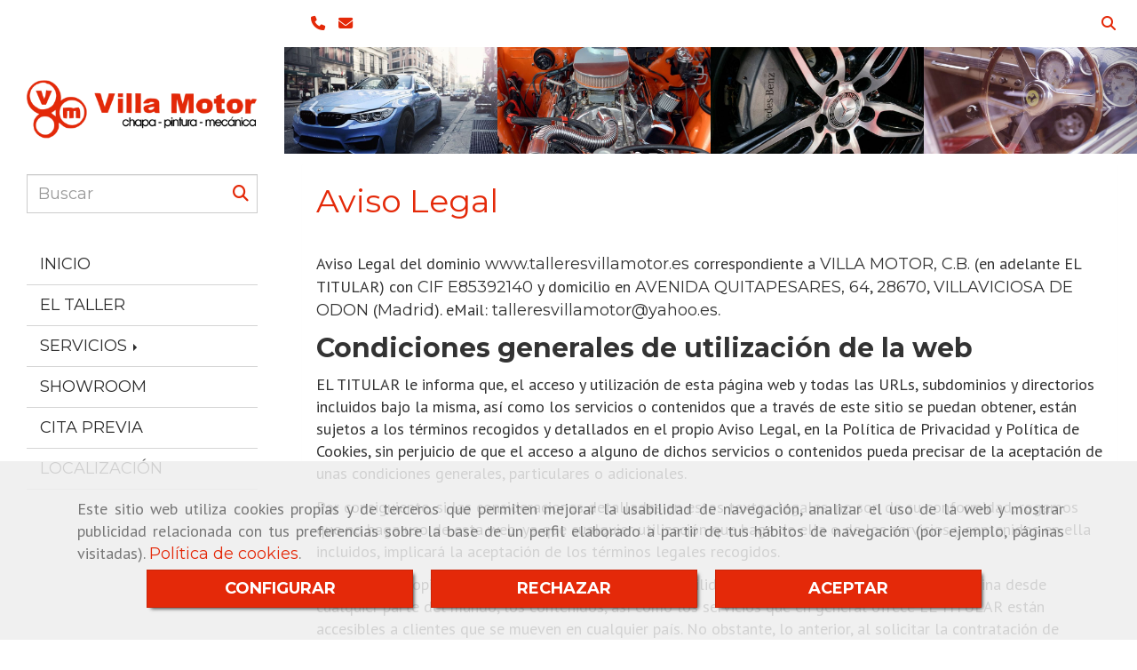

--- FILE ---
content_type: text/html; charset=UTF-8
request_url: https://www.talleresvillamotor.es/aviso-legal
body_size: 20026
content:

            






<!DOCTYPE html>
<html lang="es-ES">
    <head>
        <meta charset="utf-8">
        <meta name="viewport" content="width=device-width, initial-scale=1.0, user-scalable=no">
        <link rel="shortcut icon" href="/data/5212/ico/favicon_.png">
                <meta name="robots" content="index,follow"/><meta name="dcterms.title" content="Aviso Legal | TALLERES VILLA MOTOR"><meta name="description" content="Aviso Legal de TALLERES VILLA MOTOR para el dominio talleresvillamotor.accesive.com. Acceda para conocer los términos legales a los que están sujeta la uti"><link href="https://fonts.googleapis.com/css?family=Montserrat:400,700|PT+Sans" rel="stylesheet"><link rel="stylesheet" href="https://use.fontawesome.com/releases/v5.5.0/css/all.css" integrity="sha384-B4dIYHKNBt8Bc12p+WXckhzcICo0wtJAoU8YZTY5qE0Id1GSseTk6S+L3BlXeVIU" crossorigin="anonymous"><!--  metas twitter --><meta name="twitter:card" content="summary" /><meta name="twitter:title" content="Aviso Legal | TALLERES VILLA MOTOR"><meta name="twitter:description" content="Aviso Legal de TALLERES VILLA MOTOR para el dominio talleresvillamotor.accesive.com. Acceda para conocer los términos legales a los que están sujeta la uti" /><!-- metas facebook  --><meta property="og:url" content="https://www.talleresvillamotor.es/aviso-legal" /><meta property="og:title" content="Aviso Legal | TALLERES VILLA MOTOR"><meta property="og:description" content="Aviso Legal de TALLERES VILLA MOTOR para el dominio talleresvillamotor.accesive.com. Acceda para conocer los términos legales a los que están sujeta la uti"><meta property="og:locale" content="es_ES" /><!-- geoTags --><meta name="geo.placename" content="España" /><meta name="geo.position" content="41.655;-4.727" /><meta name="geo.region" content="VILLAVICIOSA DE ODON" /><meta name="ICBM" content="41.655,-4.727" />
        
        <title>Aviso Legal | TALLERES VILLA MOTOR</title>
                                        <link href="//css.accesive.com/static/css/styles_cliente5212.css?v8.2" rel="stylesheet" media="all" />
                <link href="//css.accesive.com/static/css/styles_cliente_comun5212.css?v8.2" rel="stylesheet" media="all" />
                <link rel="stylesheet" href="//css.accesive.com/static/css/net10_5212.css?v8.2" />
                        <link rel="stylesheet" href="/build/frontBootstrap3v2.919b9082.css">

                                        
                        
            
            <!--External css libraries -->
                                                                                        <link rel="stylesheet" href="https://cdnjs.cloudflare.com/ajax/libs/animate.css/3.5.2/animate.min.css" media="all" />
                                                                                <link rel="stylesheet" href="https://cdn.rawgit.com/michalsnik/aos/2.1.1/dist/aos.css" media="all" />
                                                                                <link rel="stylesheet" href="https://cdnjs.cloudflare.com/ajax/libs/lettering.js/0.7.0/jquery.lettering.min.js" media="all" />
                                                            
            <!--Custom css-->
                            <link rel="stylesheet" href="//css.accesive.com/static/css/custom_5212.css?v8.2" media="all" />
            
        
            <style type="text/css">
            .pageload-overlay {
    position: fixed;
    width: 100%;
    height: 100%;
    top: 0;
    left: 0;
    display: none;
    z-index: 2147483646;
}

.pageload-overlay.show {
    display:block;
}

.pageload-overlay svg {
    position: absolute;
    top: 0;
    left: 0;
    pointer-events: none;
    z-index: 2147483646;
    background-color: ;
}

.pageload-overlay svg path {
    fill: ;
}

.pageload-overlay::after,
.pageload-overlay::before {
    content: '';
    position: absolute;
    width: 20px;
    height: 20px;
    top: 50%;
    left: 50%;
    margin: -10px 0 0 -10px;
    border-radius: 50%;
    visibility: hidden;
    opacity: 0;
    z-index: 2147483647;
    -webkit-transition: opacity 0.15s, visibility 0s 0.15s;
    transition: opacity 0.15s, visibility 0s 0.15s;
}

.pageload-overlay::after {
    background: ;
    -webkit-transform: translateX(-20px);
    transform: translateX(-20px);
    -webkit-animation: moveRight 0.6s linear infinite alternate;
    animation: moveRight 0.6s linear infinite alternate;
}

.pageload-overlay::before {
    background: ;
    -webkit-transform: translateX(20px);
    transform: translateX(20px);
    -webkit-animation: moveLeft 0.6s linear infinite alternate;
    animation: moveLeft 0.6s linear infinite alternate;
    }

    @-webkit-keyframes moveRight {
    to { -webkit-transform: translateX(20px); }
    }

    @keyframes moveRight {
    to { transform: translateX(20px); }
    }

    @-webkit-keyframes moveLeft {
    to { -webkit-transform: translateX(-20px); }
    }

    @keyframes moveLeft {
    to { transform: translateX(-20px); }
}

.pageload-loading.pageload-overlay::after,
.pageload-loading.pageload-overlay::before {
    opacity: 1;
    visibility: visible;
    -webkit-transition: opacity 0.3s;
    transition: opacity 0.3s;
}

/**/
#loader6{
    background-color: ;
    display: block;
}
.l6 {
    width: 100px;
    height: 100px;
    border-radius: 50px;
    border: 1px solid ;
    position: relative;
    top:calc(50% - 90px);
    margin: 20px auto;
}

.l6 span {
    display: block;
    width: 16px;
    margin: 0 auto;
    line-height: 32px;
    margin-top: 32px;
    color: ;
    text-align: center;
    font-weight: bold;
    -family: arial;
    position: relative;
    font-size: 32px;
}
.l6 span:after {
    content: attr(data-title);
    position: absolute;
    overflow: hidden;
    display: block;
    left: 0;
    top: 0;
    opacity: 1;
    height: 30px;
    color: ;
    -webkit-backface-visibility: hidden;
    -webkit-transform-style: preserve-3d;
    -webkit-animation-name: pulse;
    -webkit-animation-duration: 2s;
    -webkit-animation-timing-function: ease-in-out;
    -webkit-animation-iteration-count: infinite;
    animation-name: pulse;
    animation-duration: 2s;
    animation-timing-function: ease-in-out;
    animation-iteration-count: infinite;
}

@-webkit-keyframes pulse {
    0% {
        height: 0;
        opacity: 1;
        -webkit-transform: scale(1);
        transform: scale(1);
    }
    78% {
        height: 30px;
        opacity: 1;
        -webkit-transform: scale(1);
        transform: scale(1);
    }
    88% {
        height: 30px;
        opacity: 1;
        -webkit-transform: scale(1.2);
        transform: scale(1.2);
    }
    100% {
        height: 30px;
        opacity: 0.1;
        -webkit-transform: scale(1);
        transform: scale(1);
    }
}
@keyframes pulse {
    0% {
        height: 0;
        opacity: 1;
        -webkit-transform: scale(1);
        transform: scale(1);
    }
    78% {
        height: 30px;
        opacity: 1;
        -webkit-transform: scale(1);
        transform: scale(1);
    }
    88% {
        height: 30px;
        opacity: 1;
        -webkit-transform: scale(1.2);
        transform: scale(1.2);
    }
    100% {
        height: 30px;
        opacity: 0.1;
        -webkit-transform: scale(1);
        transform: scale(1);
    }
}

/**/
#loader7{
    display: block;
}
body .vertical-centered-box {
    position: absolute;
    width: 100%;
    height: 100%;
    text-align: center;
}
body .vertical-centered-box:after {
    content: '';
    display: inline-block;
    height: 100%;
    vertical-align: middle;
    margin-right: -0.25em;
}
body .vertical-centered-box .contentt {
    -webkit-box-sizing: border-box;
    -moz-box-sizing: border-box;
    box-sizing: border-box;
    display: inline-block;
    vertical-align: middle;
    text-align: left;
    font-size: 0;
}

.loader-circle {
    position: absolute;
    left: 50%;
    top: 50%;
    width: 120px;
    height: 120px;
    border-radius: 50%;
    box-shadow: inset 0 0 0 1px rgba(255, 255, 255, 0.1);
    margin-left: -60px;
    margin-top: -60px;
}
.loader-line-mask {
    position: absolute;
    left: 50%;
    top: 50%;
    width: 60px;
    height: 120px;
    margin-left: -60px;
    margin-top: -60px;
    overflow: hidden;
    -webkit-transform-origin: 60px 60px;
    -moz-transform-origin: 60px 60px;
    -ms-transform-origin: 60px 60px;
    -o-transform-origin: 60px 60px;
    transform-origin: 60px 60px;
    -webkit-mask-image: -webkit-linear-gradient(top, #000000, rgba(0, 0, 0, 0));
    -webkit-animation: rotate 1.2s infinite linear;
    -moz-animation: rotate 1.2s infinite linear;
    -o-animation: rotate 1.2s infinite linear;
    animation: rotate 1.2s infinite linear;
}
.loader-line-mask .loader-line {
    width: 120px;
    height: 120px;
    border-radius: 50%;
    box-shadow: inset 0 0 0 1px rgba(255, 255, 255, 0.5);
}
#particles-background,
#particles-foreground {
    left: -51%;
    top: -51%;
    width: 202%;
    height: 202%;
    -webkit-transform: scale3d(0.5, 0.5, 1);
    -moz-transform: scale3d(0.5, 0.5, 1);
    -ms-transform: scale3d(0.5, 0.5, 1);
    -o-transform: scale3d(0.5, 0.5, 1);
    transform: scale3d(0.5, 0.5, 1);
}
#particles-background {
    background: ;
    background-image: -webkit-linear-gradient(45deg,  2%,  100%);
    background-image: -moz-linear-gradient(45deg,  2%,  100%);
    background-image: linear-gradient(45deg,  2%,  100%);
}
lesshat-selector {
    -lh-property: 0; } 
@-webkit-keyframes rotate{ 0% { -webkit-transform: rotate(0deg);} 100% { -webkit-transform: rotate(360deg);}}
@-moz-keyframes rotate{ 0% { -moz-transform: rotate(0deg);} 100% { -moz-transform: rotate(360deg);}}
@-o-keyframes rotate{ 0% { -o-transform: rotate(0deg);} 100% { -o-transform: rotate(360deg);}}
@keyframes rotate{ 0% {-webkit-transform: rotate(0deg);-moz-transform: rotate(0deg);-ms-transform: rotate(0deg);transform: rotate(0deg);} 100% {-webkit-transform: rotate(360deg);-moz-transform: rotate(360deg);-ms-transform: rotate(360deg);transform: rotate(360deg);}}
[not-existing] {
    zoom: 1;
}
lesshat-selector {
    -lh-property: 0; } 
@-webkit-keyframes fade{ 0% { opacity: 1;} 50% { opacity: 0.25;}}
@-moz-keyframes fade{ 0% { opacity: 1;} 50% { opacity: 0.25;}}
@-o-keyframes fade{ 0% { opacity: 1;} 50% { opacity: 0.25;}}
@keyframes fade{ 0% { opacity: 1;} 50% { opacity: 0.25;}}
[not-existing] {
    zoom: 1;
}
lesshat-selector {
    -lh-property: 0; } 
@-webkit-keyframes fade-in{ 0% { opacity: 0;} 100% { opacity: 1;}}
@-moz-keyframes fade-in{ 0% { opacity: 0;} 100% { opacity: 1;}}
@-o-keyframes fade-in{ 0% { opacity: 0;} 100% { opacity: 1;}}
@keyframes fade-in{ 0% { opacity: 0;} 100% { opacity: 1;}}
[not-existing] {
    zoom: 1;
}        </style>
                                        <script>
                var languageCountry = 'es';
                (function(w,d,u){w.readyQ=[];w.bindReadyQ=[];function p(x,y){if(x=="ready"){w.bindReadyQ.push(y);}else{w.readyQ.push(x);}};var a={ready:p,bind:p};w.$=w.jQuery=function(f){if(f===d||f===u){return a}else{p(f)}}})(window,document)
            </script>
                            <script src="/build/runtime.328ea1e1.js"></script><script src="/build/frontPageLoader.e0fc922d.js"></script>
                                                                    </head>
    
    <body class="web plantilla-3-col fluido   device-not-mobile" itemscope itemtype="https://schema.org/WebPage">
                        
                                                                                            <div class="alert alert-dismissible cookie-alert affix-hidden container-fluid gestion-cookies" role="alert" id="cookiesAlert">
    <div id="cookiesText" class="col-xs-12">
                                                        <p class="">Este sitio web utiliza cookies propias y de terceros que permiten mejorar la usabilidad de navegación, analizar el uso de la web y mostrar publicidad relacionada con tus preferencias sobre la base de un perfil elaborado a partir de tus hábitos de navegación (por ejemplo, páginas visitadas). <a href="/politica-de-cookies">Política de cookies</a>.</p>
                                        </div>
    
    <div class="col-xs-12 text-center" id="cookiesButtonContainer">
                    <a href="#" id="pcookies" data-toggle="modal" data-target="#modal_cookies" class="cookiesButton btn btn-xs btn-primary">
                CONFIGURAR
            </a>
            <a href="#" class="cookiesButton btn btn-xs btn-primary" data-dismiss="alert" aria-label="Close" onclick="aceptarCookies(false, true, 5212)" >
                RECHAZAR
            </a>
            <a href="#" class="cookiesButton btn btn-xs btn-primary" data-dismiss="alert" aria-label="Close" onclick="aceptarCookies(true, false, 5212)" >
                ACEPTAR
            </a>
            </div>
</div>                                            <header >
        <!-- ZONA MENU MOVIL -->
                                                <div id="menuMovil" class="visible-xs visible-sm"> 
        
                
        
                                                                                                            
                        
        
        <!-- END Movil Navbar Button collapse -->
                        
        
            
     
        <!-- Movil Navbar Button collapse -->
    <div class="navbar-header menu-movil-config menu-1">
                                        
    <div class="iconos-movil justify-flex-start color-custom-iconos-movil">
                            <div class="icono-buscador col-sm-1 no-padding">                                                                                                                                                                                                                                                                                                                                                 
                
                
                        <div class="modulo-buscador default">
            <div id="search_125477">
                                                                     
                                   
                                <div class=" ">
            <button type="button" class="btn btn-link btn-block" id="btnSearch_125477-2">
                                <i class="fa fa-search icon-material-search"></i> 
            </button>
        </div>
                <form class="text-hidden-m" action="/search?id=125477-2" method="post" id="genSearch125477-2" data-sugerencias="false">
                        <input type="hidden" id="genSearch125477__token" name="genSearch125477[_token]" value="P-zRfzZTOupP2wkZvrbf2N3aDokVsRGmJq_-eiVzChk" />
            <div class="form-group">
                <div class="right-inner-addon" tabindex="0">
                    <a href="#" class="submit"><i class="fa fa-search"></i></a>
                    <input autocomplete="off" class="form-control" placeholder="Buscar" type="search" required="required" name="genSearch125477[searchTerm]" id="genSearch125477_searchTerm">
                    <div class="sugerencias-buscador"></div>
                </div>
            </div>            
        </form>
    
                            </div>
        </div>
            <script>
        $(document).ready(function() {
            /* BUSCADOR ANTIGUO */
            $('input[id$="125477-2_searchTerm"]').on('focus',function() {
                if ($('.opciones-busqueda').children().length > 1) {
                    $('.opciones-busqueda','#search_125477-2').removeClass('hidden');
                }
            });
            $('.opciones-busqueda a.close','#search_125477-2').on('click',function(e) {
                e.preventDefault();
                $('.opciones-busqueda','#search_125477-2').addClass('hidden');
            });
            $('.submit','#search_125477-2').on('click', function(e) {
                e.preventDefault;
                $('#prodSearch125477-2_precio_menor').val(Math.floor($('#prodSearch125477-2_precio_menor').val()));
                $(this).parents('form').submit();
            });
            /* BUSCADOR PANTALLA COMPLETA (BUSCADOR GENERAL V2) */
            $('.control').click(function(){
                $("body").addClass("search-active");
                $(".buscador-pantalla-completa .search-input").addClass("bg-primary");
            });
            $(".buscador-pantalla-completa .icon-close").click(function(){
                $("body").removeClass("search-active");
                $(".buscador-pantalla-completa .control .btn-material").removeClass("bg-primary");
            });
            /* BUSCADOR DE PROPIEDADES */
            $(".modulo-buscador-propiedades .btn-mas-caracteristica , .modulo-buscador-propiedades .btn-mas-propiedad").click(function(){
                var id = $(this).attr("href").substring(1, $(this).attr("href").length);
                if($(".modulo-buscador-propiedades").find("#"+id).hasClass("in")) {
                    $(this).html('Ver más...');
                }else{
                    $(this).html('Ver menos...');
                }
            });
            
        });
    </script>

    
                                                </div>
        
                
                
                
                
                
                                            <div class="icono-telefono">
                    <a href="tel:916014716" class="btn btn-link btn-block">                         <i class="fa fa-mobile"></i>
                    </a>
                </div>
                    
                
                                            <div class="icono-email">
                                        <a href="#" class="conversor btn btn-link btn-block" data-usuario="administracion" data-dominio="talleresvillamotor" data-tld="es"> 
                        <i class="fa fa-envelope"></i>
                    </a>
                </div>
                    
                    </div>

                        <a href="/" class="navbar-brand center">   
                    <img src="/data/5212/logos/taller_mec__nico_en_villaviciosa_de_od__n_movil.png" title="TALLERES VILLA MOTOR" alt="TALLERES VILLA MOTOR">
            </a>

                                <div class="boton-menu">
                            <a id="nav-toggle" class=" pull-right navbar-toggle"  data-toggle="collapse" data-target="#navbar-collapse_movilMenu"><span></span></a>
                    </div>
    
            </div>
                <!-- Movil Navbar Menu collapse -->
    <nav class="navbar-default inverse   " role="navigation" >
        <div class="collapse navbar-collapse navbar-cat-collapse" id="navbar-collapse_movilMenu">
            <ul class="nav navbar-nav">
                                                                            <li >
                    <a class=""
                        href="/" title="INICIO">
                                                INICIO
                                            </a>
                                                                                                                                    </li>
                                                                            <li >
                    <a class=""
                        href="/reparacion-del-automovil-en-villaviciosa-de-odon" title="EL TALLER">
                                                EL TALLER
                                            </a>
                                                                                                                                    </li>
                                                                            <li                     class="dropdown"
                    >
                    <a class="dropdown-toggle"
                        href="#" title="SERVICIOS">
                                                SERVICIOS
                                                    <b class="caret right"></b>
                                            </a>
                                                                        	<ul class="dropdown-menu    multi-level " role="menu">
																			 
                                                        <li class="">
                            <a  href="/mecanica-en-villaviciosa-de-odon/"  title="Mécanica">
                                                                Mécanica
                                                            </a>
                    										
																																			 
                                                        <li class="">
                            <a  href="/chapa-y-pintura-en-villaviciosa-de-odon/"  title="Chapa y pintura">
                                                                Chapa y pintura
                                                            </a>
                    										
																																			 
                                                        <li class="">
                            <a  href="/venta-de-vehiculos-de-ocasion-en-villaviciosa-de-odon/"  title="Venta de vehículos de ocasión">
                                                                Venta de vehículos de ocasión
                                                            </a>
                    										
																							</li>
		</ul>
	                                                            </li>
                                                                            <li >
                    <a class=""
                        href="/imagenes-del-taller-villa-motor/" title="SHOWROOM">
                                                SHOWROOM
                                            </a>
                                                                                                                                    </li>
                                                                            <li >
                    <a class=""
                        href="/taller-en-villaviciosa" title="CITA PREVIA">
                                                CITA PREVIA
                                            </a>
                                                                                                                                    </li>
                                                                            <li >
                    <a class=""
                        href="/servicio-de-reparacion-del-automovil-en-villaviciosa" title="LOCALIZACIÓN">
                                                LOCALIZACIÓN
                                            </a>
                                                                                                                                    </li>
                        </ul>
        </div>
    </nav>

        

    </div>
                            <!-- FIN ZONA MENU MOVIL -->

        <!-- ZONA BARRA DE OPCIONES -->
                                            <div id="barra-opciones">
                    <div class="barra-opciones zona eq-height">
                                                    <div class="row eq-height"><div class="col-xs-12 col-sm-2 col-md-2   hidden-sm hidden-xs ajustado "><div data-nombre="Datos de contacto extendidos"  id="block-125476" class="modulo-container         hidden-sm hidden-xs ajustado padding-left
   "><div id="datosContactoExtendidos125476" class="row padding-right padding-left modulo-datos-contacto-extendidos horizontal"><div itemscope itemtype="https://schema.org/LocalBusiness" class="col-sm-12"><meta itemprop="name" content="TALLERES VILLA MOTOR"><p class="telefono inline"><a href="tel:916014716"><i class="fa fa-phone color-fuente-destacado"></i></a></p><p class="email inline"><span><a href="#" class="conversor" data-usuario="administracion" data-dominio="talleresvillamotor" data-tld="es"><i class="fa fa-envelope color-fuente-destacado"></i></a><span class="d-none">administracion<i class="separado-at"></i>talleresvillamotor.es</span></span></p><meta itemprop="image" content="/data/5212/modulos/125460/taller_mec__nico_en_villaviciosa_de_od__n.png"></div></div></div></div><div class="col-xs-12 col-sm-10 col-md-10   acc-flex-right hidden-sm hidden-xs "><div data-nombre="Utilidades tienda"  id="block-125477" class="modulo-container acc-flex-right hidden-sm hidden-xs  "><div id="mod-utilidades-tienda_125477" class="mod-utilidades-tienda"><div class="col-sm-1 utilidad-buscador mod-utilidad"><div data-nombre="Utilidades tienda"  id="block-125477" class="modulo-container acc-flex-right hidden-sm hidden-xs  "><div class="modulo-buscador default"><div id="search_125477"><div class="form-group "><button type="button" class="btn btn-link btn-block" id="btnSearch_125477"><i class="fa fa-search icon-material-search"></i></button></div><form class="text-hidden-m" action="/search?id=125477" method="post" id="genSearch125477" data-sugerencias="false"><input type="hidden" id="genSearch125477__token" name="genSearch125477[_token]" value="P-zRfzZTOupP2wkZvrbf2N3aDokVsRGmJq_-eiVzChk" /><div class="form-group"><div class="right-inner-addon" tabindex="0"><a href="#" class="submit"><i class="fa fa-search"></i></a><input autocomplete="off" class="form-control" placeholder="Buscar" type="search" required="required" name="genSearch125477[searchTerm]" id="genSearch125477_searchTerm"><div class="sugerencias-buscador"></div></div></div></form></div></div><script>
        $(document).ready(function() {
            /* BUSCADOR ANTIGUO */
            $('input[id$="125477_searchTerm"]').on('focus',function() {
                if ($('.opciones-busqueda').children().length > 1) {
                    $('.opciones-busqueda','#search_125477').removeClass('hidden');
                }
            });
            $('.opciones-busqueda a.close','#search_125477').on('click',function(e) {
                e.preventDefault();
                $('.opciones-busqueda','#search_125477').addClass('hidden');
            });
            $('.submit','#search_125477').on('click', function(e) {
                e.preventDefault;
                $('#prodSearch125477_precio_menor').val(Math.floor($('#prodSearch125477_precio_menor').val()));
                $(this).parents('form').submit();
            });
            /* BUSCADOR PANTALLA COMPLETA (BUSCADOR GENERAL V2) */
            $('.control').click(function(){
                $("body").addClass("search-active");
                $(".buscador-pantalla-completa .search-input").addClass("bg-primary");
            });
            $(".buscador-pantalla-completa .icon-close").click(function(){
                $("body").removeClass("search-active");
                $(".buscador-pantalla-completa .control .btn-material").removeClass("bg-primary");
            });
            /* BUSCADOR DE PROPIEDADES */
            $(".modulo-buscador-propiedades .btn-mas-caracteristica , .modulo-buscador-propiedades .btn-mas-propiedad").click(function(){
                var id = $(this).attr("href").substring(1, $(this).attr("href").length);
                if($(".modulo-buscador-propiedades").find("#"+id).hasClass("in")) {
                    $(this).html('Ver más...');
                }else{
                    $(this).html('Ver menos...');
                }
            });
            
        });
    </script></div></div></div></div></div></div><!-- end row --><div class="row eq-height"></div>
                                            </div>
                </div>
                            <!-- FIN ZONA BARRA DE OPCIONES -->

        <!-- ZONA SOBRECABECERA -->
                        <!-- FIN ZONA SOBRECABECERA -->
        <!-- ZONA CABECERA -->                                                                  <div id="cabecera">
                        <div class="cabecera zona">
                                                            <div class="row"><div class="col-xs-12 col-sm-12 col-md-12 ajustado hidden-sm hidden-xs "><div data-nombre="Cabecera Interna - No portada"  id="block-125463" class="modulo-container ajustado hidden-sm hidden-xs  "><div id="mosaico125463" class="row mod-mosaico-imagenes-carousel ajustado hidden-sm hidden-xs "><div id="mod-mosaico-imagenes-carousel125463" class="carousel-mosaico-imagenes carousel slide count-4" data-interval="false"><div class="carousel-inner"><div class="item"><div class="col-xs-12 col-sm-6 col-md-3 foto"><a class="fancybox" data-caption="Taller de reparación vehículos en Villaviciosa" data-fancybox="carrouselImagenes" data-fancybox-group="group1" href="/data/5212/galerias/670309b7503532556cbb3425c13ce2a168343e56.jpeg"><figure><div class="image"><img src="/cache~d-2-9-a-7-d29a7c17513d28830636c8a0b329987fe5651d93/taller-de-reparacion-vehiculos-en-villaviciosa.jpg"
                                            data-description="Taller de reparación vehículos en Villaviciosa "
                                            alt="Taller de reparación vehículos en Villaviciosa" 
                                            title="Taller de reparación vehículos en Villaviciosa" class="img-responsive" 
                                            srcset="/cache~1-c-3-2-5-1c325119fa15daa5ef0a42d09e69d84947e8d144/taller-de-reparacion-vehiculos-en-villaviciosa.jpg 800w,/cache~d-c-a-1-b-dca1bcc5391627fe9ed7f342804a3225cf7b96fb/taller-de-reparacion-vehiculos-en-villaviciosa.jpg 283w, /cache~6-1-b-8-f-61b8fe31123d6b63a5ab64c99555b2f472e58568/taller-de-reparacion-vehiculos-en-villaviciosa.jpg 667w, /cache~f-0-b-6-7-f0b67a73fb43cf78c450610d65db0abf1715fa58/taller-de-reparacion-vehiculos-en-villaviciosa.jpg 324w"
                                            sizes="(min-width: 425px) and (max-width: 768px)667px, (min-width: 768px) and (max-width: 1200px) 283px, (min-width:1200px) 800px, 324px" 
                                        /></div></figure></a></div></div><div class="item"><div class="col-xs-12 col-sm-6 col-md-3 foto"><a class="fancybox" data-caption="Taller de reparación vehículos en Villaviciosa" data-fancybox="carrouselImagenes" data-fancybox-group="group1" href="/data/5212/galerias/252e763e6ccd7deec01e07ff7b48a7201a1d2855.jpeg"><figure><div class="image"><img src="/cache~a-3-4-b-0-a34b0f61f1fe92e44705fabbc8ea7235494beb7f/taller-de-reparacion-vehiculos-en-villaviciosa.jpg"
                                            data-description="Taller de reparación vehículos en Villaviciosa "
                                            alt="Taller de reparación vehículos en Villaviciosa" 
                                            title="Taller de reparación vehículos en Villaviciosa" class="img-responsive" 
                                            srcset="/cache~a-4-1-9-b-a419ba803da93fcb8ce93218ba318701f95d4d87/taller-de-reparacion-vehiculos-en-villaviciosa.jpg 800w,/cache~f-3-a-4-3-f3a436af9000b4812a08ff55c900f9d88d082658/taller-de-reparacion-vehiculos-en-villaviciosa.jpg 283w, /cache~7-3-a-1-9-73a19fbb87d243a12d8adabe90e0aeabdf990d28/taller-de-reparacion-vehiculos-en-villaviciosa.jpg 667w, /cache~f-4-a-8-1-f4a810e41b8c71d10849ff365f3f8f974983cb61/taller-de-reparacion-vehiculos-en-villaviciosa.jpg 324w"
                                            sizes="(min-width: 425px) and (max-width: 768px)667px, (min-width: 768px) and (max-width: 1200px) 283px, (min-width:1200px) 800px, 324px" 
                                        /></div></figure></a></div></div><div class="item"><div class="col-xs-12 col-sm-6 col-md-3 foto"><a class="fancybox" data-caption="Taller de reparación vehículos Villaviciosa" data-fancybox="carrouselImagenes" data-fancybox-group="group1" href="/data/5212/galerias/fdbce5b8f9e8709442cccfdcaf5ece75fb1b91a7.jpeg"><figure><div class="image"><img src="/cache~1-8-3-5-d-1835d506961f6ba1b4a1ad78c7d59b035ff08a77/taller-de-reparacion-vehiculos-villaviciosa.jpg"
                                            data-description="Taller de reparación vehículos Villaviciosa "
                                            alt="Taller de reparación vehículos Villaviciosa" 
                                            title="Taller de reparación vehículos Villaviciosa" class="img-responsive" 
                                            srcset="/cache~1-1-b-a-3-11ba31bd8f7471118e64db5fe52be509e09d9e14/taller-de-reparacion-vehiculos-villaviciosa.jpg 800w,/cache~c-3-a-f-7-c3af79f00a1df732494884ee2137108fd25a0e66/taller-de-reparacion-vehiculos-villaviciosa.jpg 283w, /cache~9-f-2-6-1-9f261a62e045a147bfab38f59595744671d33e26/taller-de-reparacion-vehiculos-villaviciosa.jpg 667w, /cache~4-7-4-d-b-474db9f06e3325d71ab42338982afcc3de8ba5ec/taller-de-reparacion-vehiculos-villaviciosa.jpg 324w"
                                            sizes="(min-width: 425px) and (max-width: 768px)667px, (min-width: 768px) and (max-width: 1200px) 283px, (min-width:1200px) 800px, 324px" 
                                        /></div></figure></a></div></div><div class="item"><div class="col-xs-12 col-sm-6 col-md-3 foto"><a class="fancybox" data-caption="Taller de reparación vehículos Villaviciosa" data-fancybox="carrouselImagenes" data-fancybox-group="group1" href="/data/5212/galerias/97e47aa2f4f811e4368f208abb6c49217214e768.jpeg"><figure><div class="image"><img src="/cache~6-2-b-7-3-62b73cd3e38987b7d17a8320b6c7b6744775e32d/taller-de-reparacion-vehiculos-villaviciosa.jpg"
                                            data-description="Taller de reparación vehículos Villaviciosa "
                                            alt="Taller de reparación vehículos Villaviciosa" 
                                            title="Taller de reparación vehículos Villaviciosa" class="img-responsive" 
                                            srcset="/cache~b-c-5-1-4-bc514c0388fed643891b1b47a06e2bee72e4b627/taller-de-reparacion-vehiculos-villaviciosa.jpg 800w,/cache~1-5-4-7-6-1547623bd2bf3966b3c185d6a978583d1fcb3773/taller-de-reparacion-vehiculos-villaviciosa.jpg 283w, /cache~0-d-c-0-2-0dc02150bdfb017f394994bfe8baeb11727bedc2/taller-de-reparacion-vehiculos-villaviciosa.jpg 667w, /cache~1-1-a-a-c-11aac42c5d66998db192a765c97922d1d3e0a6d1/taller-de-reparacion-vehiculos-villaviciosa.jpg 324w"
                                            sizes="(min-width: 425px) and (max-width: 768px)667px, (min-width: 768px) and (max-width: 1200px) 283px, (min-width:1200px) 800px, 324px" 
                                        /></div></figure></a></div></div></div><a class="left carousel-control" href="#mod-mosaico-imagenes-carousel125463" data-slide="prev"><i class="fa fa-chevron-left"></i><span class="sr-only">Anterior</span></a><a class="right carousel-control" href="#mod-mosaico-imagenes-carousel125463" data-slide="next"><i class="fa fa-chevron-right"></i><span class="sr-only">Siguiente</span></a></div><script>
            $(document).ready(function() {
                if($("#mod-mosaico-imagenes-carousel125463.carousel-mosaico-imagenes").length){
                    carouselResponsive($("#mod-mosaico-imagenes-carousel125463.carousel-mosaico-imagenes"),'4');
                }
            });
        </script></div></div></div></div>
                                                    </div>
                    </div>
                                            <!-- FIN ZONA CABECERA -->
        
        </header>
        <!-- ZONA CONTENIDO -->
            <div id="contenido">
                                    <div class="contenido zona">                
                                                                                                                                                                                                                                                    
                                 
                
                                                                                                                                                                                                                                                                                                                                                                <div id="main" class="row flex">
                                                                                                                                                                                                                                                                                                 
                                        <div id="sidebar_primaria" class="zona col-sm-2">
                                            <div class="row"><div class="col-xs-12 col-sm-12 col-md-12 hidden-xs hidden-sm hidden-sm hidden-xs logotipo-main margen-top"><div data-nombre="LOGO"  id="block-125460" class="modulo-container hidden-sm hidden-xs logotipo-main margen-top "><div id="logo125460" class="modulo-logotipo"><a href="/"><img src="/cache/1/7/4/7/e/1747efbda979d3f345eb899e896a339834e3b5e6.png" title="taller-mecánico-en-villaviciosa-de-odón" alt="taller-mecánico-en-villaviciosa-de-odón" width="300" height="200"
	    class="img-responsive"></a></div></div></div><div class="col-xs-12 col-sm-12 col-md-12 hidden-xs hidden-sm margen-top"><div data-nombre="Buscador"  id="block-125461" class="modulo-container hidden-xs hidden-sm margen-top "><div class="modulo-buscador default barra-lateral"><div id="search_125461"><form class="" action="/search?id=125461" method="post" id="genSearch125461" data-sugerencias="false"><input type="hidden" id="genSearch125461__token" name="genSearch125461[_token]" value="PsO5kPRVzpMGqz4-oTjHZZoaqWxYKwYWj3EMr2tO_bA" /><div class="form-group"><div class="right-inner-addon" tabindex="0"><a href="#" class="submit"><i class="fa fa-search"></i></a><input autocomplete="off" class="form-control" placeholder="Buscar" type="search" required="required" name="genSearch125461[searchTerm]" id="genSearch125461_searchTerm"><div class="sugerencias-buscador"></div></div></div></form></div></div><script>
        $(document).ready(function() {
            /* BUSCADOR ANTIGUO */
            $('input[id$="125461_searchTerm"]').on('focus',function() {
                if ($('.opciones-busqueda').children().length > 1) {
                    $('.opciones-busqueda','#search_125461').removeClass('hidden');
                }
            });
            $('.opciones-busqueda a.close','#search_125461').on('click',function(e) {
                e.preventDefault();
                $('.opciones-busqueda','#search_125461').addClass('hidden');
            });
            $('.submit','#search_125461').on('click', function(e) {
                e.preventDefault;
                $('#prodSearch125461_precio_menor').val(Math.floor($('#prodSearch125461_precio_menor').val()));
                $(this).parents('form').submit();
            });
            /* BUSCADOR PANTALLA COMPLETA (BUSCADOR GENERAL V2) */
            $('.control').click(function(){
                $("body").addClass("search-active");
                $(".buscador-pantalla-completa .search-input").addClass("bg-primary");
            });
            $(".buscador-pantalla-completa .icon-close").click(function(){
                $("body").removeClass("search-active");
                $(".buscador-pantalla-completa .control .btn-material").removeClass("bg-primary");
            });
            /* BUSCADOR DE PROPIEDADES */
            $(".modulo-buscador-propiedades .btn-mas-caracteristica , .modulo-buscador-propiedades .btn-mas-propiedad").click(function(){
                var id = $(this).attr("href").substring(1, $(this).attr("href").length);
                if($(".modulo-buscador-propiedades").find("#"+id).hasClass("in")) {
                    $(this).html('Ver más...');
                }else{
                    $(this).html('Ver menos...');
                }
            });
            
        });
    </script></div></div><div class="col-xs-12 col-sm-12 col-md-12 hidden-xs hidden-sm hidden-sm hidden-xs menu-sobrecabecera"><div data-nombre="Menú principal"  id="block-125459" class="modulo-container hidden-sm hidden-xs menu-sobrecabecera "><div class="modulo-menu vertical-laptop vertical-tablet vertical-mobile version1 " data-menu-id="216977"><nav id="menu_125459" class="navbar navbar-default inverse custom-menu-intenso" role="navigation"><!-- Nav Header Starts --><div class="navbar-header"><button type="button" class="btn btn-primary btn-navbar navbar-toggle" data-toggle="collapse" data-target="#navbar-collapse_125459"><span class="sr-only">Toggle Navigation</span><i class="fa fa-bars"></i></button></div><!-- Nav Header Ends --><!-- Navbar Cat collapse Starts --><div class="sidebar-nav "><div class="navbar-collapse  navbar-inner" id="navbar-collapse_125459"><ul class="nav navbar-nav "><li class=" version1 "><a class="" href="/" title="INICIO">
                                                                        INICIO
                                                                    </a></li><li class=" version1 "><a class="" href="/reparacion-del-automovil-en-villaviciosa-de-odon" title="EL TALLER">
                                                                        EL TALLER
                                                                    </a></li><li class="dropdown version1 "><a class="dropdown-toggle" href="#" title="SERVICIOS">
                                                                        SERVICIOS
                                                                            <b class="caret right"></b></a><ul class="dropdown-menu    multi-level " role="menu"><li class=""><a  href="/mecanica-en-villaviciosa-de-odon/"  title="Mécanica">
                                                                Mécanica
                                                            </a><li class=""><a  href="/chapa-y-pintura-en-villaviciosa-de-odon/"  title="Chapa y pintura">
                                                                Chapa y pintura
                                                            </a><li class=""><a  href="/venta-de-vehiculos-de-ocasion-en-villaviciosa-de-odon/"  title="Venta de vehículos de ocasión">
                                                                Venta de vehículos de ocasión
                                                            </a></li></ul></li><li class=" version1 "><a class="" href="/imagenes-del-taller-villa-motor/" title="SHOWROOM">
                                                                        SHOWROOM
                                                                    </a></li><li class=" version1 "><a class="" href="/taller-en-villaviciosa" title="CITA PREVIA">
                                                                        CITA PREVIA
                                                                    </a></li><li class=" version1 "><a class="" href="/servicio-de-reparacion-del-automovil-en-villaviciosa" title="LOCALIZACIÓN">
                                                                        LOCALIZACIÓN
                                                                    </a></li></ul></div></div></nav></div></div></div></div>
                    </div>
                <div class="resto_contenidos col-sm-10">
                        <div id="content_main" class="col-sm-12">
                                
<div class="modulo-container">
    <div class="panel aviso-legal">
        <div class="panel-heading">             <h1>Aviso Legal</h1>
        </div>
        <div class="panel-body">
            <p>Aviso Legal del dominio <span class='legal_desc'>www.talleresvillamotor.es</span> correspondiente a <span class='legal_desc'>VILLA MOTOR, C.B.</span> (en adelante EL TITULAR) con <span class='legal_desc'>CIF</span> <span class='legal_desc'>E85392140</span> y domicilio en <span class='legal_desc'>AVENIDA QUITAPESARES, 64</span>, <span class='legal_desc'>28670</span>, <span class='legal_desc'>VILLAVICIOSA DE ODON</span> (<span class='legal_desc'>Madrid</span>). eMail: <span class='legal_desc'>talleresvillamotor@yahoo.es</span>.</p>
<h2><strong>Condiciones generales de utilizaci&oacute;n de la web</strong></h2>
<p>EL TITULAR le informa que, el acceso y utilizaci&oacute;n de esta p&aacute;gina web y todas las URLs, subdominios y directorios incluidos bajo la misma, as&iacute; como los servicios o contenidos que a trav&eacute;s de este sitio se puedan obtener, est&aacute;n sujetos a los t&eacute;rminos recogidos y detallados en el propio Aviso Legal, en la Pol&iacute;tica de Privacidad&nbsp;y Pol&iacute;tica de Cookies, sin perjuicio de que el acceso a alguno de dichos servicios o contenidos pueda precisar de la aceptaci&oacute;n de unas condiciones generales, particulares o adicionales.</p>
<p>Por consiguiente, si las consideraciones detalladas en estos textos legales, no son de su conformidad, rogamos que no haga uso de esta web, ya que cualquier utilizaci&oacute;n que haga de ella o de los servicios y contenidos en ella incluidos, implicar&aacute; la aceptaci&oacute;n de los t&eacute;rminos legales recogidos.</p>
<p>Debido a la propia naturaleza de Internet, dada la posibilidad de que se pueda acceder a esta p&aacute;gina desde cualquier parte del mundo, los contenidos, as&iacute; como los servicios que en general ofrece EL TITULAR est&aacute;n accesibles a clientes que se mueven en cualquier pa&iacute;s. No obstante, lo anterior, al solicitar la contrataci&oacute;n de cualquier tipo de servicio y contenidos ofrecidos, EL TITULAR se reserva el derecho a rechazar la prestaci&oacute;n de servicios o el env&iacute;o de contenidos, en aquellos casos que estime oportuno.</p>
<p>EL TITULAR se reserva el derecho a realizar cambios en la web sin previo aviso, con el objeto de actualizar, corregir, modificar, a&ntilde;adir, cancelar o eliminar los contenidos o el dise&ntilde;o de la web. Los servicios y contenidos de la web son susceptibles de actualizarse peri&oacute;dicamente, y, debido a que la actualizaci&oacute;n de la informaci&oacute;n no es inmediata, le sugerimos que compruebe siempre la vigencia y exactitud de la informaci&oacute;n, servicios y contenidos recogidos aqu&iacute;.</p>
<p>Las condiciones y t&eacute;rminos de utilizaci&oacute;n que se recogen en el presente Aviso Legal pueden cambiar, por lo que le proponemos que revise estos t&eacute;rminos cuando visite de nuevo la web o solicite un nuevo servicio. As&iacute; mismo, el presente Aviso Legal se entender&aacute; sin perjuicio de cualesquiera otras Pol&iacute;ticas y/o Condiciones Generales, y particulares, que regulen el acceso a bienes y servicios concretos dentro de la web.&nbsp;</p>
<h3><strong>Derechos de propiedad intelectual y de propiedad industrial</strong></h3>
<p>Tanto el dise&ntilde;o de este sitio web, sus c&oacute;digos fuente, logotipos, im&aacute;genes, melod&iacute;as, marcas y dem&aacute;s signos distintivos que aparecen, pertenecen a sus respectivos autores y est&aacute;n protegidos por los correspondientes derechos de propiedad intelectual e industrial.</p>
<p>Su utilizaci&oacute;n, reproducci&oacute;n, distribuci&oacute;n, comunicaci&oacute;n p&uacute;blica, transformaci&oacute;n o cualquier otra acci&oacute;n semejante, est&aacute; totalmente prohibida salvo autorizaci&oacute;n expresa por escrito de su creador y/o propietario de los derechos.</p>
<p>En todo caso, EL TITULAR declara su respeto a los derechos de propiedad intelectual e industrial de terceros; por ello, si considera que este sitio pudiera estar violando sus derechos, rogamos se ponga en contacto con EL TITULAR dirigi&eacute;ndose a trav&eacute;s de los medios proporcionados en el encabezado.</p>
<h3><strong>Links o hiperenlaces</strong></h3>
<p>Desde esta web, EL TITULAR le proporciona o puede proporcionarle el acceso a otras p&aacute;ginas web que considera pueden ser de su inter&eacute;s. El objeto de dichos enlaces es meramente el facilitar la b&uacute;squeda de los recursos que le puedan interesar en Internet. No obstante, dichas p&aacute;ginas no pertenecen a EL TITULAR, ni hace una revisi&oacute;n de sus contenidos, por ello, no se hace responsable de los mismos, del funcionamiento de la p&aacute;gina enlazada o de los posibles da&ntilde;os que puedan derivarse del acceso o uso de la misma. As&iacute; mismo, EL TITULAR, se muestra plenamente respetuoso con los derechos de propiedad intelectual o industrial que correspondan o puedan corresponder a terceras personas, sobre las p&aacute;ginas web a las que se refieran los citados enlaces. Por tal motivo, si considera que el establecimiento de los citados enlaces pudiera estar violando sus derechos, rogamos se ponga en contacto con EL TITULAR a trav&eacute;s de los medios proporcionados en el encabezado.</p>
<p>Con car&aacute;cter general se autoriza el enlace de p&aacute;ginas web o de direcciones de correo electr&oacute;nico a la web, excepci&oacute;n hecha de aquellos supuestos en los que, expresamente EL TITULAR manifieste lo contrario. Adicionalmente, y en todo caso para entender aplicable esta autorizaci&oacute;n general, dichos enlaces deber&aacute;n respetar, necesariamente, la siguiente condici&oacute;n: el establecimiento del enlace no supondr&aacute;, por s&iacute; mismo, ning&uacute;n tipo de acuerdo, contrato, patrocinio ni recomendaci&oacute;n por parte de EL TITULAR de la p&aacute;gina que realiza el enlace.</p>
<p>No obstante, lo anterior, en cualquier momento EL TITULAR podr&aacute; retirar la autorizaci&oacute;n mencionada en el p&aacute;rrafo anterior, sin necesidad de alegar causa alguna. En tal caso, la p&aacute;gina que haya realizado el enlace deber&aacute; proceder a su inmediata supresi&oacute;n, tan pronto como reciba la notificaci&oacute;n de la revocaci&oacute;n de la autorizaci&oacute;n por parte de EL TITULAR.&nbsp;</p>
<h3><strong>Frames o marcos</strong></h3>
<p>EL TITULAR proh&iacute;be expresamente la realizaci&oacute;n de "framings" o la utilizaci&oacute;n por parte de terceros de cualesquiera otros mecanismos que alteren el dise&ntilde;o, configuraci&oacute;n original o contenidos web.</p>
<h3><strong>Publicidad</strong></h3>
<p>En la web se insertar&aacute; aquella publicidad de EL TITULAR o de terceras empresas anunciantes que consideremos pueda ser de su inter&eacute;s.</p>
<p>Sin perjuicio de lo establecido en la Pol&iacute;tica de Privacidad, EL TITULAR se compromete a no facilitar informaci&oacute;n suya a los anunciantes, salvo datos estad&iacute;sticos an&oacute;nimos sobre la utilizaci&oacute;n de la web, con la finalidad de que se pueda mejorar el servicio y ofrecer productos conforme a las expectativas de los usuarios.</p>
<p>No obstante, EL TITULAR le informa de que los anunciantes y proveedores, por medio de cookies, pueden tener la posibilidad de obtener informaci&oacute;n sobre usted, los usos que hace de los servicios y sus movimientos a trav&eacute;s de la red. Por no tener vinculaci&oacute;n con los usos que de dicha informaci&oacute;n pueda realizar la empresa anunciante, EL TITULAR no se hace responsable de la recogida de informaci&oacute;n por dichas empresas.</p>
<p>EL TITULAR puede utilizar cookies cuando un usuario navega por sus sitios y p&aacute;ginas web. Las cookies que se puedan utilizar en los sitios y p&aacute;ginas web de EL TITULAR se asocian &uacute;nicamente con el navegador de un ordenador determinado (un usuario an&oacute;nimo), y no proporcionan por s&iacute; mismas ning&uacute;n dato personal del usuario. Las cookies sirven solo para fines exclusivamente internos, como son las estad&iacute;sticas de acceso a este sitio web. Las cookies utilizadas no pueden leer los archivos cookie creados por otros proveedores o sitios web. El Usuario tiene la posibilidad de configurar su navegador para ser avisado en pantalla de la recepci&oacute;n de cookies y para impedir la instalaci&oacute;n de cookies en su disco duro. Por favor, consulte las instrucciones y manuales de su navegador para ampliar esta informaci&oacute;n.</p>
<h3><strong>Responsabilidades del usuario</strong></h3>
<p>El usuario se compromete a utilizar los servicios de la web de acuerdo con los t&eacute;rminos expresados en el presente Aviso Legal, siendo responsable de su uso correcto.</p>
<p>El usuario que act&uacute;e contra la imagen, buen nombre o reputaci&oacute;n de EL TITULAR, as&iacute; como quien utilice il&iacute;cita o fraudulentamente los dise&ntilde;os, logos o contenidos de la web y/o atente en cualquier forma contra los derechos de propiedad intelectual e industrial de la web o de los contenidos y servicios del mismo, ser&aacute; responsable frente a EL TITULAR de su actuaci&oacute;n.</p>
<h3><strong>Responsabilidades de EL TITULAR</strong></h3>
<h4 style="padding-left: 30px;"><strong>Utilizaci&oacute;n incorrecta:</strong></h4>
<p style="padding-left: 30px;">EL TITULAR ha creado la web para la promoci&oacute;n de sus productos y/o servicios, pero no puede controlar su utilizaci&oacute;n de forma distinta a la prevista en el presente Aviso Legal; por lo tanto, el acceso y uso correcto de la informaci&oacute;n contenida en la web es responsabilidad de quien realiza estas acciones, no siendo responsable EL TITULAR por el uso incorrecto, il&iacute;cito o negligente que del mismo pudiere hacer el usuario.</p>
<h4 style="padding-left: 30px;"><strong>Contenidos:</strong></h4>
<p style="padding-left: 30px;">EL TITULAR facilita todos los contenidos de su web, bajo determinadas condiciones de buena fe, y se esforzar&aacute; en la medida de lo posible para que los mismos est&eacute;n actualizados y vigentes; no obstante, EL TITULAR no puede asumir responsabilidad alguna respecto al uso o acceso que realicen los usuarios fuera del &aacute;mbito al que se dirige la web, cuya responsabilidad final recaer&aacute; sobre el usuario. As&iacute; mismo EL TITULAR no puede controlar los contenidos que no hayan sido elaborados por el o por terceros cumpliendo su encargo por lo que, no responder&aacute; en ning&uacute;n caso de los da&ntilde;os, contenidos e indisponibilidades t&eacute;cnicas que pudieran causarse por parte de dichos terceros.</p>
<h4 style="padding-left: 30px;"><strong>Publicidad:</strong></h4>
<p style="padding-left: 30px;">EL TITULAR incluir&aacute; en la web publicidad propia o de terceros para ofrecerle productos o servicios que entienda que pueden ser de su inter&eacute;s. Sin embargo, y en lo que respecta a la publicidad de terceros, EL TITULAR no puede controlar la apariencia de dicha publicidad, ni la calidad y adecuaci&oacute;n de los productos o servicios a que esta se refiera, por lo que no responder&aacute; de ning&uacute;n da&ntilde;o que se pudiera generar al usuario por dichas causas atribuibles a terceros.</p>
<h4 style="padding-left: 30px;"><strong>Virus:</strong></h4>
<p style="padding-left: 30px;">EL TITULAR se compromete a aplicar en la medida de lo posible, las medidas oportunas a su alcance para intentar garantizar al usuario la ausencia en su web de: virus, gusanos, troyanos, spam, etc&hellip; No obstante, estas medidas no son 100% infalibles y, por ello, EL TITULAR no puede asegurar totalmente la ausencia de dichos elementos indeseables. En consecuencia, EL TITULAR no ser&aacute; responsable de los da&ntilde;os que los mismos pudieran producir al usuario.</p>
<h4 style="padding-left: 30px;"><strong>Fallos tecnol&oacute;gicos:</strong></h4>
<p style="padding-left: 30px;">EL TITULAR pone los medios necesarios a su alcance para la continuidad de esta web y realizar&aacute; sus mejores esfuerzos para que el mismo no sufra interrupciones, pero no puede garantizar la ausencia de fallos tecnol&oacute;gicos, ni la permanente disponibilidad de la web y de los servicios contenidos en &eacute;l, en consecuencia no se asume responsabilidad alguna por los da&ntilde;os y perjuicios que puedan generarse por la falta de disponibilidad y por los fallos en el acceso ocasionados por desconexiones, aver&iacute;as, sobrecargas o ca&iacute;das de la red no imputables a EL TITULAR.</p>
<h3><strong>Ley aplicable y jurisdicci&oacute;n</strong></h3>
<p>La Ley aplicable en caso de disputa o conflicto de interpretaci&oacute;n de los t&eacute;rminos que conforman este Aviso Legal, as&iacute; como cualquier cuesti&oacute;n relacionada con los servicios de la presente web y sus pol&iacute;ticas, ser&aacute; la espa&ntilde;ola.</p>
<p>Con car&aacute;cter general, nos sometemos a lo estipulado en el Reglamento Europeo de Protecci&oacute;n de Datos (RGPD) Reglamento (UE) 2016/679 del Parlamento Europeo y del Consejo de 27 de abril de 2016, as&iacute; como tambi&eacute;n, a la Ley de Servicios de Sociedad de la Informaci&oacute;n (LSSICE), Ley 34/2002, de 11 de julio, de servicios de la sociedad de la informaci&oacute;n y de comercio electr&oacute;nico</p>
<p>Para la resoluci&oacute;n de cualquier conflicto que pueda surgir con ocasi&oacute;n de la visita a la web, EL TITULAR y el usuario se someter&aacute;n al fuero que establezca la normativa vigente.</p>
        </div>
    </div>
</div>

                    </div>
            </div>
                                                                    <!-- BLOQUE AUXILIAR BARRAS MÓVIL -->
                                            <div id="sidebar_primaria" class="sidebar_primaria_movil zona col-md-2 col-sm-12 col-xs-12 hidden-xs hidden-sm hidden-md hidden-lg"></div>
                        <div id="sidebar_secundaria" class="sidebar_secundaria_movil zona col-md-3 col-sm-12 col-xs-12  hidden-sm hidden-md hidden-lg"></div>
                                    </div>
            </div>
                                </div>
        <!-- FIN ZONA CONTENIDO -->

    <!-- ZONA PIE -->
            <!-- FIN ZONA PIE -->

    <!-- ZONA FOOTER -->
                            <footer id="footer">
                <div class="footer zona">
                                            <div class="row"></div><div class="row"><div class="col-xs-12 col-sm-4 col-md-3 col-md-offset-1 col-sm-offset-0 col-xs-offset-0 "><div data-nombre="Sobre nosotros"  id="block-125470" class="modulo-container  "><div id="mod_html_125470" class="text-left"><h3  class="heading color-fuente-destacado"  >NOSOTROS</h3><div class="col-sm-8"><p><img class="img-responsive" title="taller_mec__nico_en_villaviciosa_de_od__n" src="/data/5212/modulos/126678/taller_de_reparaci__n_veh__culos_en_villaviciosa_01.png" alt="taller_mec__nico_en_villaviciosa_de_od__n" /></p></div><div class="col-sm-12"><p style="text-align: justify;">En Talleres Villa-Motor estamos especializados en todo tipo de mecánica, chapa y pintura. Contamos con un amplia experiencia. Déjanos tu coche y te demostraremos todo lo que somos capaces de hacer por él.</p></div></div></div></div><div class="col-xs-12 col-sm-4 col-md-3 col-md-offset-1 col-sm-offset-0 col-xs-offset-0 datos-contacto"><div data-nombre="Datos de contacto extendidos"  id="block-125475" class="modulo-container         datos-contacto
   "><div id="datosContactoExtendidos125475" class="row padding-right padding-left modulo-datos-contacto-extendidos vertical"><h3  class="heading color-fuente-destacado"  >UBICACIÓN</h3><div itemscope itemtype="https://schema.org/LocalBusiness" class="col-sm-12"><meta itemprop="name" content="TALLERES VILLA MOTOR"><p  class="descripcion "   itemprop="description" >Tu taller mecánico de confianza</p><address class="direccion " itemprop="address" itemscope itemtype="https://schema.org/PostalAddress"><span   itemprop="streetAddress" ><i class="fa fa-map-marker color-fuente-destacado"></i>Avda.Quitapesares, 64, Nave A</span><br><span   itemprop="addressLocality" >Villaviciosa de Odón, </span><span   itemprop="postalCode" >28670, </span><span   itemprop="addressRegion" >Madrid</span></address><p class="telefono "><a href="tel:916014716"><span   itemprop="telephone" content="916014716" ><i class="fa fa-phone color-fuente-destacado"></i>916014716</span></a></p><p class="email "><span><a href="#" class="conversor" data-usuario="administracion" data-dominio="talleresvillamotor" data-tld="es"><span    content="administracion" ><i class="fa fa-envelope color-fuente-destacado"></i>administracion<i class="separado-at"></i>talleresvillamotor.es</span></a><span class="d-none">administracion<i class="separado-at"></i>talleresvillamotor.es</span></span></p><meta itemprop="image" content="/data/5212/modulos/125460/taller_mec__nico_en_villaviciosa_de_od__n.png"></div></div></div></div><div class="col-xs-12 col-sm-4 col-md-4 "><div data-nombre="Menú footer"  id="block-125456" class="modulo-container  "><h3  class="heading color-fuente-destacado"  >AVISOS LEGALES</h3><div class="modulo-menu vertical-laptop vertical-tablet vertical-mobile version1 " data-menu-id="216977"><nav id="menu_125456" class="navbar navbar-default inverse custom-menu-intenso" role="navigation"><!-- Navbar Cat collapse Starts --><div class="sidebar-nav "><div class="navbar-collapse collapse navbar-cat-collapse in navbar-inner" id="navbar-collapse_125456"><ul class="nav navbar-nav "><li class=" version1 "><a class="" href="/portada" title="Inicio">
                                                                        Inicio
                                                                    </a></li><li class=" active version1 "><a class="" href="/aviso-legal" title="Aviso Legal">
                                                                        Aviso Legal
                                                                    </a></li><li class=" version1 "><a class="" href="/politica-de-cookies" title="Política de cookies">
                                                                        Política de cookies
                                                                    </a></li><li class=" version1 "><a class="" href="/politica-de-privacidad" title="Política de Privacidad">
                                                                        Política de Privacidad
                                                                    </a></li></ul></div></div></nav></div></div></div></div>
                                    </div>
            </footer>
                <!-- FIN ZONA FOOTER -->

    <!-- ZONA BAJO FOOTER -->
                            <section id="bajo-footer">
                <div class="bajo-footer zona eq-height">
                                            <div class="row eq-height"><div class="col-xs-12 col-sm-10 col-md-10 col-md-offset-1 col-sm-offset-1 col-xs-offset-0   "><div data-nombre="HR"  id="block-125471" class="modulo-container separador-hr "><div id="mod_html_125471" class="text-left"></div></div></div></div><!-- end row --><div class="row eq-height"><div class="col-xs-12 col-sm-4 col-md-4 col-md-offset-4 col-sm-offset-4 col-xs-offset-0   "><div data-nombre="Me gusta"  id="block-125455" class="modulo-container  "><div class="row modulo-megusta version2"><div class="grupo-megusta redes-sociales-me-gusta"><a class="facebook inline" href="https://www.facebook.com/sharer.php?u=https://www.talleresvillamotor.es?facebook=1736759471" target="_blank"><i class="fa fa-facebook "></i><span class="contador cont_facebook"></span></a><a class="twitter inline" href="https://twitter.com/share?url=https://www.talleresvillamotor.es?twitter=1736759471" target="_blank"><i class="fa fa-brands fa-x-twitter "></i><span class="contador cont_twitter"></span></a><a class="linkedin inline" href="https://www.linkedin.com/shareArticle?url=https://www.talleresvillamotor.es?linkedin=1736759471" target="_blank"><i class="fa fa-linkedin "></i><span class="contador cont_linkedin"></span></a><a class="pinterest inline" href='https://www.pinterest.com/pin/find/?url=https://www.talleresvillamotor.es?pinterest=1736759471' title='Compartir en Pinterest' target='_blank' ><i class="fa fa-pinterest-p "></i><span class="contador cont_pinterest"></span></a></div></div><script type="text/javascript">
        $(document).ready(function(){   
            count = new counterRRSS();
            var dominio = 'https://www.talleresvillamotor.es';
            count.getNumRRSS(dominio);
            var counter = count.getCounter();
            
            function checkExito(){
                var exito = count.getExito();
                if(exito == true){
                    var fb_shares = counter.fb;
                    var tw_shares = counter.tw;
                    var gplus_shares = counter.gplus;
                    var pin_shares = counter.pin;
                    var lk_shares = counter.lk;
                    $(".redes-sociales-me-gusta .cont_facebook").text(fb_shares);
                    $(".redes-sociales-me-gusta .cont_twitter").text(tw_shares);
                    $(".redes-sociales-me-gusta .cont_google").text(gplus_shares);
                    $(".redes-sociales-me-gusta .cont_linkedin").text(lk_shares);
                    $(".redes-sociales-me-gusta .cont_pinterest").text(pin_shares);

                }else{
                    setTimeout(checkExito,50); 
                }                 
            }
            checkExito();
        });
    </script></div></div></div>
                                    </div>
            </section>
                <!-- FIN ZONA BAJO FOOTER -->
                            <div id="top-link-block" class="hidden hidden-xs">
  <a href="#" class="" onclick="$('html,body').animate({scrollTop:0},'slow');return false;">
    <span class="fa-stack fa-lg">
      <i class="fa fa-circle fa-stack-2x"></i>
      <i class="fa fa-angle-double-up fa-stack-1x fa-inverse"></i>
    </span>
  </a>
</div>
                    
                

        <!-- block bottom_scripts -->
                                                                                                                                                                     
                            
                                                         <script src="/translations/translationsFront.es.js"></script>
                <script src="/build/frontBootstrap3v2.332ad669.js"></script>
                <script>(function($,d){$.each(readyQ,function(i,f){$(f)});$.each(bindReadyQ,function(i,f){$(d).bind("ready",f)})})(jQuery,document)</script>
                <script src="//js.accesive.com/static/js/net10bottom_5212.js?v8.2"></script>
                <script src="/bundles/posteum/js/plugins/jquery.textfill.min.js"></script>

            <!--External js libraries-->
                                                                                        <script src="//js.accesive.com/assets/vendor/waypoints/lib/jquery.waypoints.min.js"></script>
                                                                                <script src="https://cdn.rawgit.com/michalsnik/aos/2.1.1/dist/aos.js"></script>
                                                                                <script src="https://cdnjs.cloudflare.com/ajax/libs/textillate/0.4.0/jquery.textillate.min.js"></script>
                                                                                <script src="https://cdnjs.cloudflare.com/ajax/libs/waypoints/2.0.5/waypoints.min.js"></script>
                                                                                <script src="https://cdnjs.cloudflare.com/ajax/libs/lettering.js/0.7.0/jquery.lettering.min.js"></script>
                                                                                                                    
                        <script>
                if(document.body.contains(document.getElementById("cta-pantalla-completa-1"))) {
                    $("body").css("overflow", "hidden");
                }
            </script>
        
        <!-- block var_scripts -->
                                                                                                                                                                                                    <script>
                        
                    $(document).ready(function() {
                        $(".fancybox").fancybox({
                            helpers : {
                                media : {}
                            },
                            loop: true,
                            arrows: true,
                            transitionEffect: "zoom-in-out",
                            btnTpl: {
                                zoom:
                                "<button data-fancybox-zoom class=\"fancybox-button fancybox-button--zoom\" title=\"zoom\"><i class=\"fa fa-plus-circle\" aria-hidden=\"true\"></i></button>"
                            },
                            buttons: [
                                "zoom",
                                "fullScreen",
                                "close"
                            ],
                            beforeShow: function() { getAltForFancy(this); }
                        });
                    });
                    </script>
                                                                                                                                                                                                                                                                                                                                                                                                                                                                                                                                                    
    <script>
        function recolocarBarrasLateralesMovil() {
            if(window.innerWidth <= 767){ // De pc a movil
                $(".sidebar_primaria_movil").append($('.sidebar_primaria_pc').children(".row"));
                $(".sidebar_secundaria_movil").append($('.sidebar_secundaria_pc').children(".row"));
            } else { // De movil a pc
                $(".sidebar_primaria_pc").append($('.sidebar_primaria_movil').children(".row"));
                $(".sidebar_secundaria_pc").append($('.sidebar_secundaria_movil').children(".row"));
            }
        }

        /* Configuración general de la web. Dicha función es llamada en: FrontendBundle/Resources/public/js/Bootstrap3/base-template.js. */
        function recolocaFullWidth(elemento,content,aside) {
            elemento.css("padding",0).css("left",0);
                            if (content===true) {
                    // Si la barra lateral está presente se coge el ancho del div #main,
                    // si no, se coge el ancho de window
                                            elemento.css("width",$(window).outerWidth(true)).css('left',0 - elemento.offset().left);
                                    } else {
                    elemento.css("width",$(window).width()).css('left',0 - elemento.offset().left);
                }
                        elemento.parent().removeClass("no-visibility");
            var conMargen = true;
            if ($(elemento).parent(".full-width-div").hasClass('.ajustado')) {
                conMargen = false;
            }
            elemento.parent(".full-width-div").css("min-height",elemento.outerHeight(conMargen));

            $(document).trigger('full-width-div-done'); // Trigger para cuando se ha terminado de realizar la funcion de full-width-div
        }
    </script>
                        <script>
            $(document).ready(function() {
                accounting.settings.number.decimal = getDecimalSeparator();
                accounting.settings.number.thousand = getThousandSeparator();
                conversorEmail();
                // Coloca las barras laterales como ultimos elementos del main. La función definida en: FrontendBundle:Base/2-col-basico-bootstrap3-vs.html.twig
                recolocarBarrasLateralesMovil();

                          
                
                // INICIO AFFIX
                // Contemplamos los 4 casos posibles para el affix.
                var queue = false;
                var queueBarras = false;
                /* Llamada al resize. Se vuelven a llamar a las funciones del affix en funcion de la resolucion en la que estemos. */
                $(window).resize(function() {
                    clearTimeout(queue);
                    clearTimeout(queueBarras);
                    var tamanoPantalla = window.innerWidth || document.documentElement.clientWidth || document.body.clientWidth;
                     
                        //Reseteamos el margen que pueda existir cuando venimos de versión móvil.
                        $("#cabecera").css("margin-top",0);
                        $("#sobrecabecera").css("margin-top",0);
                        $("#barra-opciones").css("margin-top",0);
                                         
                        if (tamanoPantalla >= 992) {
                            //Eliminamos clase sticky de la barra de opciones por  si venimos de la versión móvil
                            $("#barra-opciones").removeClass("sticky");
                         } 
                                        //Siempre la barra de opciones en móvil será sticky
                    if (tamanoPantalla < 992) { 
                        queue = setTimeout(function(){
                            $("#barra-opciones").addClass("sticky");
                            affixMovil(true); //Se aplica resize
                        }, 200);
                    }
                                            if (tamanoPantalla < 992) {
                            stickyBajoFooter('false');
                        }
                                        // Recolocar barras cuando se hace resize
                    queueBarras = setTimeout(function(){
                        recolocarBarrasLateralesMovil();
                    }, 100);

                                         
                    $(document).trigger('bajofooter-sticky-toggle');

                    /* Recalculamos la altura del bajo footer cuando está sticky y cambiamos de resoluciones. */
                    stickyBajoFooter('false');
                    $(document).trigger('resize-done');
                });

                                  

                 
                 
                if($(window).width() < 992) {
                    $("#barra-opciones").addClass("sticky");
                    affixMovil(false);
                    if ('false') {
                        stickyBajoFooter('false');
                    }
                }
                    
                $(document).trigger('bajofooter-sticky-toggle');
                stickyBajoFooter('false');
                // FIN AFFIX

                var dp_scripts = [
                    "/bundles/frontend/bower_components/bootstrap-datepicker/dist/js/bootstrap-datepicker.min.js?v8.2",
                    "/bundles/frontend/bower_components/bootstrap-datepicker/dist/locales/bootstrap-datepicker.es.min.js?v8.2"
                ];
                var fi_scripts = [
                    "/bundles/frontend/bower_components/bootstrap-fileinput/js/fileinput.min.js?v8.2",
                    "/bundles/frontend/bower_components/bootstrap-fileinput/js/fileinput_locale_es.js?v8.2"
                ];
                var scriptsToLoad = [];
                var css = '';
                                                if (scriptsToLoad.length > 0) {
                    $.getScripts({
                        urls: scriptsToLoad,
                        cache: true,
                        //async: false,
                        success: function(response) {
                                                                                }
                    });
                }
                if( $('#sidebar .row').children().length ==1 && $('#sidebar .hidden-xs.hidden-sm .modulo-menu').length == 1) {
                       $('#sidebar').addClass('hidden-sm').addClass('hidden-xs');
                }
                                $("a[href^='tel:']").click(function(){
                    $.post("/lanzarEventoPiwik/", { 
                        web: "5212", 
                        category: "clic",
                        action: "telefono",
                        name: "piwik_clictelefono_event"
                    } );
                });
                $("a[href^='whatsapp:'], a[href*='wa.me/'], a[href*='api.whatsapp.com/send']").click(function(){
                    $.post("/lanzarEventoPiwik/", { 
                        web: "5212", 
                        category: "clic",
                        action: "whatsapp",
                        name: "piwik_clicwhatsapp_event"
                    } );
                });

                /* MODAL COOKIES ACCIONES */
                // Cuando se ha abierto el modal, se gestionan las cookies
                $('#modal_cookies').on('show.bs.modal', function (e) {
                    gestionCookies($(this));
                });

                // Trigger para cuando se termina el ready de la página
                $(document).trigger('ready-done');
            });
        </script>
        
                            <div id="modal_espera" class="modal fade modal-espera" tabindex="-1" role="dialog" aria-hidden="true">
                <div class="modal-dialog">
                    <div class="modal-content">
                        <div class="modal-body text-center">
                            <i class="fa fa-cog fa-3x fa-spin"></i>
                        </div>
                    </div>
                </div>
            </div>
                            <div id="modal_cookies" class="modal fade modal-cookies" tabindex="-1" role="dialog" aria-hidden="true">
    <div class="modal-dialog modal-lg">
        <div class="modal-content">
            <div class="modal-body">
                                <p class="h3"><strong>Política de Cookies y Configuración</strong></p>
                <p>Mediante este panel de configuración de Cookies,  podrás conocer con qué finalidad se utilizan las cookies. Dispones también de la posibilidad de configurarlas para aceptar o rechazar de forma total o parcial su utilización y además, obtendrás información adicional para conocer información completa sobre su significado, configuración, finalidades y derechos.<span class="puntos-suspensivos-mas">..</span><a href="#" class="leer-mas" id="mas"> [leer más]</a></p> <p id="desplegar" style="display: none">Este Sitio Web utiliza cookies propias y de terceras entidades, con la finalidad de brindarte una experiencia de navegación satisfactoria, realizar métricas y estadísticas, así como acciones de marketing. Si no estás de acuerdo con alguna de las finalidades, puedes personalizar las opciones desde esta política.<span class="puntos-suspensivos-menos"></span><a href="#" class="leer-mas" id="menos"> [leer menos]</a></p><p>Cómo usuario, permito la utilización e instalación de las cookies con las siguientes finalidades:</p>
                <div id="acordeon-cookies">
                    <div class="card">
                        <div class="card-header" id="cookies-necesarias">
                            <div class="titulo-seccion-acordeon" data-toggle="collapse" data-target="#cookies-necesarias-collapse" aria-expanded="false">
                                <p class="h5 mb-0">
                                    <i class="fa fa-angle-right" aria-hidden="true"></i>
                                    <span>Cookies Técnicas</span>
                                </p>
                            </div>
                            <div class="toogle-cookie siempre-habilitado" data-type-cookie="necesaria">
                                <span>Siempre habilitado</span>
                            </div>
                        </div>
                        <div id="cookies-necesarias-collapse" class="collapse" aria-labelledby="cookies-necesarias" data-parent="#acordeon-cookies">
                            <div class="card-body">
                                Se trata de Cookies propias con una finalidad exclusivamente técnica, que no recaban, ni ceden ningún dato de carácter personal del usuario sin su consentimiento y no se utilizan para recoger información, ni registra las direcciones IP de acceso, ni comportamiento de navegación. Se trata de unas cookies necesarias e imprescindibles, que tienen la finalidad de poder ofrecer el servicio al usuario de este sitio web, con el objetivo de facilitar su utilización con una finalidad técnica, para permitir la navegación a través del sitio web y la utilización de las diferentes opciones y servicios que en ella existen, como por ejemplo la propia gestión de las cookies.
                            </div>
                        </div>
                    </div>
                    <div class="card">
                        <div class="card-header" id="cookies-preferencias">
                            <div class="titulo-seccion-acordeon" data-toggle="collapse" data-target="#cookies-preferencias-collapse" aria-expanded="false">
                                <p class="h5 mb-0">
                                    <i class="fa fa-angle-right" aria-hidden="true"></i>
                                    <span>Cookies de preferencias</span>
                                </p>
                            </div>
                                                                                    <div class="toogle-cookie sinconfigurar" data-type-cookie="preferencias">
                                <button type="button" class="btn boton-rechazar deshabilitado">
                                    <i class="fa fa-times" aria-hidden="true"></i> Rechazar
                                </button>
                                <button type="button" class="btn boton-aceptar deshabilitado">
                                    <i class="fa fa-check" aria-hidden="true"></i> Aceptar
                                </button>
                            </div>
                        </div>
                        <div id="cookies-preferencias-collapse" class="collapse" aria-labelledby="cookies-preferencias" data-parent="#acordeon-cookies">
                            <div class="card-body">
                                Se trata de cookies que permiten personalizar las funciones o contenidos del sitio web en función de los datos obtenidos del navegador, como por ejemplo, el idioma. La no utilización de estas cookies, impedirá almacenar datos de preferencias para futuras visitas, pudiendo hacer que la experiencia del sitio web sea menos funcional o satisfactoria, pero no afectará a su funcionamiento.
                            </div>
                        </div>
                    </div>
                    <div class="card">
                        <div class="card-header" id="cookies-estadisticas">
                            <div class="titulo-seccion-acordeon" data-toggle="collapse" data-target="#cookies-estadisticas-collapse" aria-expanded="false">
                                <p class="h5 mb-0">
                                    <i class="fa fa-angle-right" aria-hidden="true"></i>
                                    <span>Cookies de estadísticas</span>
                                </p>
                            </div>
                                                                                    <div class="toogle-cookie  sinconfigurar" data-type-cookie="estadisticas">
                                <button type="button" class="btn boton-rechazar deshabilitado">
                                    <i class="fa fa-times" aria-hidden="true"></i> Rechazar
                                </button>
                                <button type="button" class="btn boton-aceptar deshabilitado">
                                    <i class="fa fa-check" aria-hidden="true"></i> Aceptar
                                </button>
                            </div>
                        </div>
                        <div id="cookies-estadisticas-collapse" class="collapse" aria-labelledby="cookies-estadisticas" data-parent="#acordeon-cookies">
                            <div class="card-body">
                                Con la finalidad de ofrecer el mejor servicio al usuario y al objeto de facilitar la utilización del sitio web, se analizan el número de páginas visitadas, el número de visitas, así como la actividad de los visitantes y su frecuencia de utilización. A estos efectos se elaborará información estadística anónima, elaborada con el objetivo de analizar la actividad de los usuarios dentro del sitio web, medir el tráfico y el rendimiento de la web, obtener mediciones y ofrecer unas mejores prestaciones futuras.
                            </div>
                        </div>
                    </div>
                    <div class="card">
                        <div class="card-header" id="cookies-marketing">
                            <div class="titulo-seccion-acordeon" data-toggle="collapse" data-target="#cookies-marketing-collapse" aria-expanded="false">
                                <p class="h5 mb-0">
                                    <i class="fa fa-angle-right" aria-hidden="true"></i>
                                    <span>Cookies de marketing</span>
                                </p>
                            </div>
                                                                                    <div class="toogle-cookie  sinconfigurar" data-type-cookie="marketing">
                                <button type="button" class="btn boton-rechazar deshabilitado">
                                    <i class="fa fa-times" aria-hidden="true"></i> Rechazar
                                </button>
                                <button type="button" class="btn boton-aceptar deshabilitado">
                                    <i class="fa fa-check" aria-hidden="true"></i> Aceptar
                                </button>
                            </div>
                        </div>
                        <div id="cookies-marketing-collapse" class="collapse" aria-labelledby="cookies-marketing" data-parent="#acordeon-cookies">
                            <div class="card-body">
                                Permiten ofrecer al usuario contenidos y publicidad apropiada en los sitios web y plataformas sociales en función de sus gustos y preferencias de navegación, pudiendo crear un perfil sobre usted y sus intereses, con el objetivo de mostrarle contenido personalizado.
                            </div>
                        </div>
                    </div>
                </div>
                <div class="col-xs-12 margen-top-2x texto-final-cookies">
                    <p>Además, este sitio web puede disponer de enlaces a sitios web de terceros, cuyas políticas de privacidad, políticas de cookies y textos legales, son ajenos al titular del presente sitio web. Al acceder a dichos sitios web mediante los mencionados enlaces, el usuario es libre de decidir si acepta o rechaza los mencionados apartados.</p>
                </div>
                <div class="botones-cookies text-right margen-top-2x">
                    <button class="btn btn-primary disabled" onclick="aceptarCookies(false, false, 5212); cerrarModalCookies()">
                        <span>Guardar</span>
                    </button>
                    <button class="btn btn-primary" onclick="aceptarCookies(false, true, 5212); cerrarModalCookies()">
                        <span>Rechazar todo</span>
                    </button>
                    <button class="btn btn-primary" onclick="aceptarCookies(true, false, 5212); cerrarModalCookies()">
                        <span>Aceptar todo</span>
                    </button>
                </div>
            </div>
        </div>
    </div>
</div>                            <script src="//js.accesive.com/static/js/custom_5212.js?v8.2"></script>
        

        <script>
        var funcionalidadVerModuloFront = '';
        let searchParams = new URLSearchParams(window.location.search);
        if ((searchParams.has('idblock') || searchParams.has('vertodosmodulos')) && funcionalidadVerModuloFront){
            encuadrarModuloFront();
        }

        function encuadrarModuloFront() {
            let searchParams = new URLSearchParams(window.location.search);
            if (searchParams.has('idblock')){
                const idblock = searchParams.get('idblock');
                foundBlock = 'block-'+idblock;
                if (document.getElementById(foundBlock) !== null){
                    var elemento = document.getElementById(foundBlock);
                    if (document.querySelector("#"+ foundBlock + "> #mod-whatsapp")){
                        elemento = document.querySelector("#"+ foundBlock + "> #mod-whatsapp");
                    }
                    elemento.style.cssText += ';border: 5px solid #20da1a; border-radius: 10px;';
                    mostrarEsperaBootstrap();
                    setTimeout(function () {
                        elemento.focus();
                        elemento.scrollIntoView();
                        ocultarEsperaBootstrap();
                        $("#modal_espera").hide();
                        const bloquesOcultos = searchParams.getAll('ocultar');

                        let listaModulos = "";
                        bloquesOcultos.forEach(function(item, index) {
                            switch (String(item)) {
                                case "hide": item = "Módulo Oculto";
                                break;
                                case "hidden-xs": item = "Ocultar en móviles (&lt;768px)";
                                break;
                                case "hidden-sm hidden-md hidden-lg": item = "Ocultar resto (≥768px)";
                                break;
                                case "hidden-sm": item = "Ocultar tablets portrait (≥768px &lt;992px)";
                                break;
                                case "hidden-md": item = "Ocultar tablets landscape (≥992px &lt;1200px)";
                                break;
                                case "hidden-lg": item = "Ocultar PC (≥1200px)";
                                break;
                            }
                            listaModulos +=   "<li>" + item + "</li>";
                        });

                        tamanyoBloquesOcultos = bloquesOcultos.length;
                        if(tamanyoBloquesOcultos > 0){
                            if(tamanyoBloquesOcultos==1){
                                document.body.innerHTML += ('<div class="modal fade" id="ModalOcultos" tabindex="-1" role="dialog"><div class="modal-dialog" role="document"> <div class="modal-content"><div class="modal-header"><h2 class="modal-title" id="ModalOcultos">Posible módulo oculto</h2></button></div><div class="modal-body"><p> Puede que el módulo no se muestre ya que tiene aplicada la siguiente regla:</p><ul>' + listaModulos + ' </ul></div><div class="modal-footer"><button id="modalCerrar" type="button" class="btn btn-primary" data-dismiss="modal">Cerrar</button></div></div></div></div>');
                            }
                            else{
                                document.body.innerHTML += ('<div class="modal fade" id="ModalOcultos" tabindex="-1" role="dialog"><div class="modal-dialog" role="document"> <div class="modal-content"><div class="modal-header"><h2 class="modal-title" id="ModalOcultos">Posible módulo oculto</h2></button></div><div class="modal-body"><p> Puede que el módulo no se muestre ya que tiene aplicadas las siguientes reglas:</p><ul>' + listaModulos + ' </ul></div><div class="modal-footer"><button id="modalCerrar" type="button" class="btn btn-primary" data-dismiss="modal">Cerrar</button></div></div></div></div>');
                            }
                            $('#ModalOcultos').modal('show');
                        }
                    }, 3000);
                }
                else{
                    document.body.innerHTML += ('<div class="modal fade" id="ModalModuloNoEncotrado" tabindex="-1" role="dialog"><div class="modal-dialog" role="document"> <div class="modal-content"><div class="modal-header"><h2 class="modal-title" id="ModalModuloNoEncotrado">Módulo no encontrado</h2></button></div><div class="modal-body"><p> El módulo no se encontró en la web</p></div><div class="modal-footer"><button type="button" class="btn btn-primary" data-dismiss="modal">Cerrar</button></div></div></div></div>');
                    $('#ModalModuloNoEncotrado').modal('show');
                }
            } else if (searchParams.has('vertodosmodulos')){
                Array.from(document.getElementsByClassName('modulo-container')).forEach(function(modulo){
                    if(modulo.dataset.nombre != undefined){
                        var nombreModulo = "<div class='pull-right' style='text-shadow: -1px -1px 0 #000, 1px -1px 0 #000, -1px 1px 0 #000, 1px 1px 0 #000; color:#20da1a; position:absolute; top: 2%; margin-left: 2%; font-size: 15px; z-index: 99999999999;'>"+ modulo.dataset.nombre +"</div>";

                        if (modulo.id && document.querySelector("#"+ modulo.id + "> #mod-whatsapp")){
                            modulo = document.querySelector("#"+ modulo.id + "> #mod-whatsapp");
                        }
                        if (modulo.id && document.querySelector("#"+ modulo.id + "> .modulo-bloques ")){
                            modulo = document.querySelector("#"+ modulo.id).parentNode;
                        }
                        modulo.style.cssText += ';border: 5px solid #20da1a; border-radius: 10px; z-index: 99999999999;';
                        modulo.innerHTML += nombreModulo;
                    }
                });
            }
        };
        $(function(){
            // Comprobar si es IOS
            var is_iPad = (/Macintosh/.test(navigator.userAgent) && navigator.maxTouchPoints && navigator.maxTouchPoints > 1) || /iPad/.test(navigator.userAgent) || /iPad/.test(navigator.platform);
            var is_iPhone = /iPhone|iPod/.test(navigator.userAgent) || /iPhone|iPod/.test(navigator.platform);
            var is_iOS = is_iPad || is_iPhone;
            if (is_iOS) {
                document.getElementsByTagName('body')[0].classList.add("ios");
            }
        });
        </script>
    </body>
</html>

--- FILE ---
content_type: text/css
request_url: https://css.accesive.com/static/css/custom_5212.css?v8.2
body_size: 1983
content:
#menuMovil .navbar-nav>li>a{padding-top:5px;padding-bottom:5px;font-size:85%}#menuMovil .navbar-header.menu-movil-config .iconos-movil{min-width:auto !important}#menuMovil .navbar-default .navbar-nav>.open>.dropdown-menu>li>a{color:#fff !important}*{font-family:'Montserrat',sans-serif}p{font-family:'PT Sans',sans-serif}#sidebar_primaria{height:100%;padding-top:60px;position:absolute;top:0}@media only screen and (max-width:992px){#sidebar_primaria{display:none}}body.plantilla-3-col.portada header,body.plantilla-3-col.portada #main .resto_contenidos{margin-left:17%}body.plantilla-3-col header,body.plantilla-3-col #main .resto_contenidos{margin-left:17%}@media only screen and (max-width:991px){body.plantilla-3-col.portada header,body.plantilla-3-col.portada #main .resto_contenidos{margin-left:0;width:100%}body.plantilla-3-col header,body.plantilla-3-col #main .resto_contenidos{margin-left:0;width:100%}}@media only screen and (min-width:992px) and (max-width:1366px){#sidebar_primaria.col-sm-2{width:25%}body.plantilla-3-col.portada header,body.plantilla-3-col.portada #main .resto_contenidos{margin-left:25%;width:75%}body.plantilla-3-col header,body.plantilla-3-col #main .resto_contenidos{margin-left:25%;width:75%}}#sidebar_primaria .navbar-default .navbar-nav>li>a{color:#2b2b2b !important;border-bottom:1px solid #d5d5d5}@media(max-width:768px){.fluido #contenido>.contenido{padding:10px 2px 0 0}}.portada #content_main{background-color:#2f2f2f}.portada #content_main .funcionalidad-galeria-portada.galeria-rejilla h3{position:relative}.portada #content_main .funcionalidad-galeria-portada.galeria-rejilla h3::before{content:'';position:absolute;height:2px;width:140px;background-color:#fff;bottom:-4px;left:0}.portada #content_main .funcionalidad-galeria-portada.galeria-rejilla h3::after{content:'';content:'';position:absolute;height:100%;width:140px;background-color:#fff;bottom:-4px;left:0;position:absolute;z-index:-1}.servicios-portada .caja-icono{width:100%;min-height:100px}.servicios-portada .fa-2x{padding:20px;background-color:#e42909;border-radius:100%;color:#fff;margin-top:20px}.servicios-portada .fa-2x:hover{background-color:#b91e03}.servicios-portada a{color:#151515 !important}.servicios-portada p{margin:15px 0 30px;font-size:100%;color:#727272}.servicios-portada a:hover{color:#e42909 !important}.servicios-portada h4{margin-top:5px;margin-bottom:0}.servicios-portada .caja:hover{color:#e42909}#content_bottom{margin-top:50px}#content_bottom h3.heading.color-fuente-destacado{position:relative;color:#262525 !important}#content_bottom h3.heading.color-fuente-destacado::before{content:'';position:absolute;height:2px;width:140px;background-color:#e42909;bottom:-4px;left:0}#content_bottom h3.heading.color-fuente-destacado::after{content:'';content:'';position:absolute;height:100%;width:140px;background-color:#e42909;bottom:-4px;left:0;position:absolute;z-index:-1}.modulo-ultimas-noticias .carousel h3.noticia{font-size:130%;text-align:left}.modulo-ultimas-noticias .margen-bottom{margin-bottom:20px !important}.modulo-ultimas-noticias .fecha-creacion{display:none}.modulo-ultimas-noticias .carousel h3{font-size:100%;margin:.5em 0;text-align:left}.modulo-ultimas-noticias .image.img-square{padding-bottom:70% !important}.modulo-ultimas-noticias.version2 .carousel-ultimas-noticias .noticia{height:450px !important}.modulo-ultimas-noticias.version2 .noticia .sin-imagen,.version2.horizontal .noticia .imagen-noticia{height:auto !important}.modulo-ultimas-noticias.version2 .carousel-ultimas-noticias{padding:0}.modulo-ultimas-noticias.version2 .cat-noticia{display:none}.mod-carrusel-de-marcas .carousel{padding:0 5%}@media(min-width:992px){.modulo-formularios.modulo-formularios-lineas .campo-form{width:32%;float:left;padding-right:4px;margin:25px 0}.modulo-formularios.modulo-formularios-lineas .campo-form:nth-of-type(4),.modulo-formularios.modulo-formularios-lineas .campo-form:nth-of-type(5),.modulo-formularios.modulo-formularios-lineas .campo-form:nth-of-type(6),.modulo-formularios.modulo-formularios-lineas .campo-form:nth-of-type(7){width:20%}}@media only screen and (max-width:992px){.modulo-formularios.modulo-formularios-lineas .campo-form:nth-of-type(4),.modulo-formularios.modulo-formularios-lineas .campo-form:nth-of-type(5),.modulo-formularios.modulo-formularios-lineas .campo-form:nth-of-type(6),.modulo-formularios.modulo-formularios-lineas .campo-form:nth-of-type(7){width:100%}}#content_bottom .modulo-formularios.modulo-formularios-lineas .btn-primary{border-radius:6px;font-weight:bold}#pie h3.heading.color-fuente-destacado,#content_bottom h3.heading.color-fuente-destacado{text-align:left;margin-bottom:30px}footer h3.heading.color-fuente-destacado{color:#fff !important;font-size:150%;margin-bottom:30px}.grupo-megusta.redes-sociales-me-gusta a{color:#b4b4b4 !important;border:none !important}.separador-hr{border-bottom:1px solid #393939}.mapa-google{width:100% !important}.funcionalidad-galeria-portada h3{margin:50px 0 40px 0;color:#fff}.funcionalidad-galeria-principal .thumb,.funcionalidad-galeria-portada .thumb{z-index:98;margin-bottom:75px;min-height:200px}@media(min-width:1400px){.funcionalidad-galeria-principal .thumb,.funcionalidad-galeria-portada .thumb{min-height:350px}}.funcionalidad-galeria-principal .overlay,.funcionalidad-galeria-portada .overlay{background:rgba(0,0,0,0.33)}@media(min-width:768px){.funcionalidad-galeria-portada.galeria-rejilla .col-sm-6{width:33%;float:left;clear:none !important}}.btn.btn-default{border-radius:0;background-color:#151515 !important;padding:1% 10%}.btn.btn-primary{border-radius:0;padding:1% 10%}.text-info{color:#2b2b2b;font-weight:bold}.capaDiv a:hover::before,.capa-boton a:hover::before{display:none}.servicios-portada .fas{-webkit-transition-duration:1.8s;-moz-transition-duration:1.8s;-o-transition-duration:1.8s;transition-duration:1.8s;-webkit-transition-property:-webkit-transform;-moz-transition-property:-moz-transform;-o-transition-property:-o-transform;transition-property:transform;overflow:hidden}.servicios-portada .fas:hover{-webkit-transform:rotate(360deg);-moz-transform:rotate(360deg);-o-transform:rotate(360deg)}.mod-carrusel-de-marcas .img-responsive{transition-duration:.8s}.mod-carrusel-de-marcas .img-responsive:hover{transform:scale(1.2);transition-duration:1.3s}.modulo-ultimas-noticias .img-responsive:hover{transform:scale(1.3);transition-duration:1s}.portada #content_main .funcionalidad-galeria-portada.galeria-rejilla h3{opacity:0}#content_bottom h3.heading.color-fuente-destacado{opacity:0}.col-lg-6.col-md-6.col-md-push-6.col-sm-12.col-xs-12.contenido-blog-derecha{width:30%;margin-left:20%}.row.contenido-destacado.contenido-blog{border-bottom:1px solid #ccc;margin-bottom:40px;padding-bottom:40px}#cookiesAlert{z-index:99999 !important}.funcionalidad-productos .categoria-productos{display:none}.categoria-productos h4{font-size:115%;border-left:2px solid #fff;padding-left:16px;padding-right:16px}.categoria-productos a{display:none}.categoria-productos h4 a{display:inline}@media all and (min-width:768px){#content_top .modulo-categorias .list-group{;padding:0 0 1px !important;display:inline-flex !important;width:100% !important}#content_top .modulo-categorias .collapse.in,#content_top .modulo-categorias .collapsing{border-left-color:transparent !important;border-left:1px solid !important;position:absolute !important;transform:translateY(45px) !important;height:auto !important;z-index:999 !important;background-color:#d1d1d1;border-radius:4px !important}#content_top .modulo-categorias .collapse.in .list-group-item,#content_top .modulo-categorias .collapsing .list-group-item{display:inline !important}#content_top .modulo-categorias.panel,#content_top .modulo-categorias .list-group-item:hover,#content_top .modulo-categorias .list-group-item.active{border-radius:4px !important}#content_top .listado-categorias2 .collapse.in,#content_top .listado-categorias2 .collapsing{display:flex !important}#content_top .modulo-categorias .list-group-item:hover{background-color:#363535 !important;color:#fff !important}}.modulo-idiomas img{margin-right:5px}.mod-utilidades-tienda .modulo-idiomas ul{padding:8px 12px}#cabecera .modulo-datos-contacto-extendidos{background-color:#e42909;padding:20px 0}#cabecera .modulo-datos-contacto-extendidos .fa{font-size:1.5em;padding-left:15px}footer .datos-contacto p,footer .datos-contacto address{padding-left:15px}.fluido #contenido>.contenido{padding:0 2px 0 0}.modulo-formularios-lineas .form-actions button{width:100% !important}@media(min-width:768px){.modulo-formularios-lineas .form-actions button{width:50% !important}}@media(min-width:1200px){.modulo-formularios-lineas .form-actions button{width:30% !important}}footer .email .conversor{font-size:90%}@media(min-width:1200px){.contenido.zona{min-height:600px}}.row{margin-left:0;margin-right:0}@media(max-width:767px){.image.img-square{padding-bottom:75% !important}}


--- FILE ---
content_type: application/javascript
request_url: https://js.accesive.com/static/js/custom_5212.js?v8.2
body_size: 122
content:
$(".servicios-portada h3").textillate({"in":{effect:"bounceIn",delay:150}});$("#content_bottom h3.heading.color-fuente-destacado").waypoint(function(){$(this).css({opacity:1});$(this).textillate({"in":{effect:"bounceIn",delay:80}})},{offset:"70%",triggerOnce:true});$(".portada #content_main .funcionalidad-galeria-portada.galeria-rejilla h3").waypoint(function(){$(this).css({opacity:1});$(this).textillate({"in":{effect:"bounceIn",delay:80}})},{offset:"70%",triggerOnce:true});